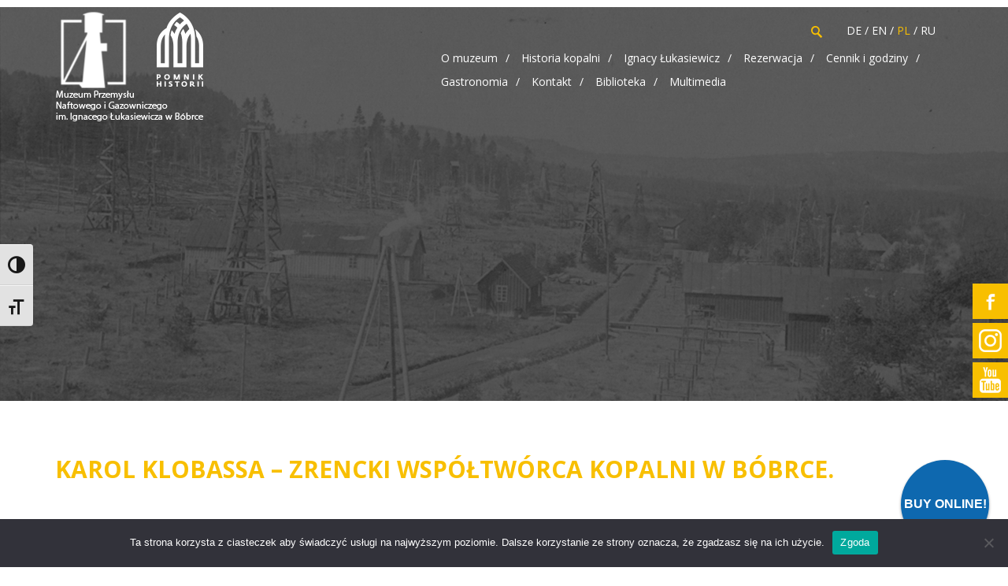

--- FILE ---
content_type: text/html; charset=UTF-8
request_url: https://bobrka.pl/wystawy/karol-klobassa-zrencki-wspoltworca-kopalni-w-bobrce-200-lecie-urodzin/
body_size: 11724
content:
<!doctype html>
<html lang="pl-PL">
<head>
	<meta charset="utf-8">
    <meta http-equiv="X-UA-Compatible" content="IE=edge">
    <meta name="viewport" content="width=device-width, initial-scale=1">
    <title>Muzeum Przemysłu Naftowego i Gazowniczego im. Ignacego Łukasiewicza w Bóbrce</title>

    <!-- Bootstrap -->
    <link href="https://bobrka.pl/wp-content/themes/bobrka/css/bootstrap.min.css" rel="stylesheet">
    <link href="https://fonts.googleapis.com/css?family=Open+Sans:300,400,600,700,800&amp;subset=latin-ext" rel="stylesheet">
    <link href="https://bobrka.pl/wp-content/themes/bobrka/css/lightbox.min.css" rel="stylesheet">
    <link href="https://bobrka.pl/wp-content/themes/bobrka/css/style.css?v=5" rel="stylesheet">


    <!-- HTML5 shim and Respond.js for IE8 support of HTML5 elements and media queries -->
    <!-- WARNING: Respond.js doesn't work if you view the page via file:// -->
    <!--[if lt IE 9]>
      <script src="https://oss.maxcdn.com/html5shiv/3.7.3/html5shiv.min.js"></script>
      <script src="https://oss.maxcdn.com/respond/1.4.2/respond.min.js"></script>
    <![endif]-->



<!-- Google tag (gtag.js) -->
<script async src="https://www.googletagmanager.com/gtag/js?id=G-ZXFPNVT4D1"></script>
<script>
  window.dataLayer = window.dataLayer || [];
  function gtag(){dataLayer.push(arguments);}
  gtag('js', new Date());

  gtag('config', 'G-ZXFPNVT4D1');
</script>












<link rel="apple-touch-icon" sizes="180x180" href="/apple-touch-icon.png">
<link rel="icon" type="image/png" sizes="32x32" href="/favicon-32x32.png">
<link rel="icon" type="image/png" sizes="16x16" href="/favicon-16x16.png">
<link rel="manifest" href="/site.webmanifest">
<meta name="msapplication-TileColor" content="#da532c">
<meta name="theme-color" content="#ffffff">


<style>
/*
html {
    -webkit-filter: grayscale(100%);
    -moz-filter: grayscale(100%);
    filter: grayscale(100%);

}
*/
</style>





	<title>Karol Klobassa – Zrencki współtwórca kopalni w Bóbrce. &#8211; Bóbrka Muzeum</title>
<meta name='robots' content='max-image-preview:large' />
	<style>img:is([sizes="auto" i], [sizes^="auto," i]) { contain-intrinsic-size: 3000px 1500px }</style>
	<link rel="alternate" hreflang="pl-pl" href="https://bobrka.pl/wystawy/karol-klobassa-zrencki-wspoltworca-kopalni-w-bobrce-200-lecie-urodzin/" />
<link rel="alternate" hreflang="en-us" href="https://bobrka.pl/en/wystawy/karol-klobassa-zrencki-wspoltworca-kopalni-w-bobrce-200-lecie-urodzin/" />
<link rel="alternate" hreflang="de-de" href="https://bobrka.pl/de/wystawy/karol-klobassa-zrencki-wspoltworca-kopalni-w-bobrce-200-lecie-urodzin/" />
<link rel="alternate" hreflang="ru-ru" href="https://bobrka.pl/ru/wystawy/karol-klobassa-zrencki-wspoltworca-kopalni-w-bobrce-200-lecie-urodzin/" />
<link rel="alternate" hreflang="x-default" href="https://bobrka.pl/wystawy/karol-klobassa-zrencki-wspoltworca-kopalni-w-bobrce-200-lecie-urodzin/" />
<link rel='dns-prefetch' href='//www.googletagmanager.com' />
<link rel="alternate" type="application/rss+xml" title="Bóbrka Muzeum &raquo; Kanał z wpisami" href="https://bobrka.pl/feed/" />
<link rel="alternate" type="application/rss+xml" title="Bóbrka Muzeum &raquo; Kanał z komentarzami" href="https://bobrka.pl/comments/feed/" />
<script type="text/javascript">
/* <![CDATA[ */
window._wpemojiSettings = {"baseUrl":"https:\/\/s.w.org\/images\/core\/emoji\/15.1.0\/72x72\/","ext":".png","svgUrl":"https:\/\/s.w.org\/images\/core\/emoji\/15.1.0\/svg\/","svgExt":".svg","source":{"concatemoji":"https:\/\/bobrka.pl\/wp-includes\/js\/wp-emoji-release.min.js?ver=6.8.1"}};
/*! This file is auto-generated */
!function(i,n){var o,s,e;function c(e){try{var t={supportTests:e,timestamp:(new Date).valueOf()};sessionStorage.setItem(o,JSON.stringify(t))}catch(e){}}function p(e,t,n){e.clearRect(0,0,e.canvas.width,e.canvas.height),e.fillText(t,0,0);var t=new Uint32Array(e.getImageData(0,0,e.canvas.width,e.canvas.height).data),r=(e.clearRect(0,0,e.canvas.width,e.canvas.height),e.fillText(n,0,0),new Uint32Array(e.getImageData(0,0,e.canvas.width,e.canvas.height).data));return t.every(function(e,t){return e===r[t]})}function u(e,t,n){switch(t){case"flag":return n(e,"\ud83c\udff3\ufe0f\u200d\u26a7\ufe0f","\ud83c\udff3\ufe0f\u200b\u26a7\ufe0f")?!1:!n(e,"\ud83c\uddfa\ud83c\uddf3","\ud83c\uddfa\u200b\ud83c\uddf3")&&!n(e,"\ud83c\udff4\udb40\udc67\udb40\udc62\udb40\udc65\udb40\udc6e\udb40\udc67\udb40\udc7f","\ud83c\udff4\u200b\udb40\udc67\u200b\udb40\udc62\u200b\udb40\udc65\u200b\udb40\udc6e\u200b\udb40\udc67\u200b\udb40\udc7f");case"emoji":return!n(e,"\ud83d\udc26\u200d\ud83d\udd25","\ud83d\udc26\u200b\ud83d\udd25")}return!1}function f(e,t,n){var r="undefined"!=typeof WorkerGlobalScope&&self instanceof WorkerGlobalScope?new OffscreenCanvas(300,150):i.createElement("canvas"),a=r.getContext("2d",{willReadFrequently:!0}),o=(a.textBaseline="top",a.font="600 32px Arial",{});return e.forEach(function(e){o[e]=t(a,e,n)}),o}function t(e){var t=i.createElement("script");t.src=e,t.defer=!0,i.head.appendChild(t)}"undefined"!=typeof Promise&&(o="wpEmojiSettingsSupports",s=["flag","emoji"],n.supports={everything:!0,everythingExceptFlag:!0},e=new Promise(function(e){i.addEventListener("DOMContentLoaded",e,{once:!0})}),new Promise(function(t){var n=function(){try{var e=JSON.parse(sessionStorage.getItem(o));if("object"==typeof e&&"number"==typeof e.timestamp&&(new Date).valueOf()<e.timestamp+604800&&"object"==typeof e.supportTests)return e.supportTests}catch(e){}return null}();if(!n){if("undefined"!=typeof Worker&&"undefined"!=typeof OffscreenCanvas&&"undefined"!=typeof URL&&URL.createObjectURL&&"undefined"!=typeof Blob)try{var e="postMessage("+f.toString()+"("+[JSON.stringify(s),u.toString(),p.toString()].join(",")+"));",r=new Blob([e],{type:"text/javascript"}),a=new Worker(URL.createObjectURL(r),{name:"wpTestEmojiSupports"});return void(a.onmessage=function(e){c(n=e.data),a.terminate(),t(n)})}catch(e){}c(n=f(s,u,p))}t(n)}).then(function(e){for(var t in e)n.supports[t]=e[t],n.supports.everything=n.supports.everything&&n.supports[t],"flag"!==t&&(n.supports.everythingExceptFlag=n.supports.everythingExceptFlag&&n.supports[t]);n.supports.everythingExceptFlag=n.supports.everythingExceptFlag&&!n.supports.flag,n.DOMReady=!1,n.readyCallback=function(){n.DOMReady=!0}}).then(function(){return e}).then(function(){var e;n.supports.everything||(n.readyCallback(),(e=n.source||{}).concatemoji?t(e.concatemoji):e.wpemoji&&e.twemoji&&(t(e.twemoji),t(e.wpemoji)))}))}((window,document),window._wpemojiSettings);
/* ]]> */
</script>
<style id='wp-emoji-styles-inline-css' type='text/css'>

	img.wp-smiley, img.emoji {
		display: inline !important;
		border: none !important;
		box-shadow: none !important;
		height: 1em !important;
		width: 1em !important;
		margin: 0 0.07em !important;
		vertical-align: -0.1em !important;
		background: none !important;
		padding: 0 !important;
	}
</style>
<link rel='stylesheet' id='wp-block-library-css' href='https://bobrka.pl/wp-includes/css/dist/block-library/style.min.css?ver=6.8.1' type='text/css' media='all' />
<style id='classic-theme-styles-inline-css' type='text/css'>
/*! This file is auto-generated */
.wp-block-button__link{color:#fff;background-color:#32373c;border-radius:9999px;box-shadow:none;text-decoration:none;padding:calc(.667em + 2px) calc(1.333em + 2px);font-size:1.125em}.wp-block-file__button{background:#32373c;color:#fff;text-decoration:none}
</style>
<link rel='stylesheet' id='bplugins-plyrio-css' href='https://bobrka.pl/wp-content/plugins/html5-video-player/public/css/h5vp.css?ver=2.5.38' type='text/css' media='all' />
<link rel='stylesheet' id='html5-player-video-style-css' href='https://bobrka.pl/wp-content/plugins/html5-video-player/dist/frontend.css?ver=2.5.38' type='text/css' media='all' />
<style id='global-styles-inline-css' type='text/css'>
:root{--wp--preset--aspect-ratio--square: 1;--wp--preset--aspect-ratio--4-3: 4/3;--wp--preset--aspect-ratio--3-4: 3/4;--wp--preset--aspect-ratio--3-2: 3/2;--wp--preset--aspect-ratio--2-3: 2/3;--wp--preset--aspect-ratio--16-9: 16/9;--wp--preset--aspect-ratio--9-16: 9/16;--wp--preset--color--black: #000000;--wp--preset--color--cyan-bluish-gray: #abb8c3;--wp--preset--color--white: #ffffff;--wp--preset--color--pale-pink: #f78da7;--wp--preset--color--vivid-red: #cf2e2e;--wp--preset--color--luminous-vivid-orange: #ff6900;--wp--preset--color--luminous-vivid-amber: #fcb900;--wp--preset--color--light-green-cyan: #7bdcb5;--wp--preset--color--vivid-green-cyan: #00d084;--wp--preset--color--pale-cyan-blue: #8ed1fc;--wp--preset--color--vivid-cyan-blue: #0693e3;--wp--preset--color--vivid-purple: #9b51e0;--wp--preset--gradient--vivid-cyan-blue-to-vivid-purple: linear-gradient(135deg,rgba(6,147,227,1) 0%,rgb(155,81,224) 100%);--wp--preset--gradient--light-green-cyan-to-vivid-green-cyan: linear-gradient(135deg,rgb(122,220,180) 0%,rgb(0,208,130) 100%);--wp--preset--gradient--luminous-vivid-amber-to-luminous-vivid-orange: linear-gradient(135deg,rgba(252,185,0,1) 0%,rgba(255,105,0,1) 100%);--wp--preset--gradient--luminous-vivid-orange-to-vivid-red: linear-gradient(135deg,rgba(255,105,0,1) 0%,rgb(207,46,46) 100%);--wp--preset--gradient--very-light-gray-to-cyan-bluish-gray: linear-gradient(135deg,rgb(238,238,238) 0%,rgb(169,184,195) 100%);--wp--preset--gradient--cool-to-warm-spectrum: linear-gradient(135deg,rgb(74,234,220) 0%,rgb(151,120,209) 20%,rgb(207,42,186) 40%,rgb(238,44,130) 60%,rgb(251,105,98) 80%,rgb(254,248,76) 100%);--wp--preset--gradient--blush-light-purple: linear-gradient(135deg,rgb(255,206,236) 0%,rgb(152,150,240) 100%);--wp--preset--gradient--blush-bordeaux: linear-gradient(135deg,rgb(254,205,165) 0%,rgb(254,45,45) 50%,rgb(107,0,62) 100%);--wp--preset--gradient--luminous-dusk: linear-gradient(135deg,rgb(255,203,112) 0%,rgb(199,81,192) 50%,rgb(65,88,208) 100%);--wp--preset--gradient--pale-ocean: linear-gradient(135deg,rgb(255,245,203) 0%,rgb(182,227,212) 50%,rgb(51,167,181) 100%);--wp--preset--gradient--electric-grass: linear-gradient(135deg,rgb(202,248,128) 0%,rgb(113,206,126) 100%);--wp--preset--gradient--midnight: linear-gradient(135deg,rgb(2,3,129) 0%,rgb(40,116,252) 100%);--wp--preset--font-size--small: 13px;--wp--preset--font-size--medium: 20px;--wp--preset--font-size--large: 36px;--wp--preset--font-size--x-large: 42px;--wp--preset--spacing--20: 0.44rem;--wp--preset--spacing--30: 0.67rem;--wp--preset--spacing--40: 1rem;--wp--preset--spacing--50: 1.5rem;--wp--preset--spacing--60: 2.25rem;--wp--preset--spacing--70: 3.38rem;--wp--preset--spacing--80: 5.06rem;--wp--preset--shadow--natural: 6px 6px 9px rgba(0, 0, 0, 0.2);--wp--preset--shadow--deep: 12px 12px 50px rgba(0, 0, 0, 0.4);--wp--preset--shadow--sharp: 6px 6px 0px rgba(0, 0, 0, 0.2);--wp--preset--shadow--outlined: 6px 6px 0px -3px rgba(255, 255, 255, 1), 6px 6px rgba(0, 0, 0, 1);--wp--preset--shadow--crisp: 6px 6px 0px rgba(0, 0, 0, 1);}:where(.is-layout-flex){gap: 0.5em;}:where(.is-layout-grid){gap: 0.5em;}body .is-layout-flex{display: flex;}.is-layout-flex{flex-wrap: wrap;align-items: center;}.is-layout-flex > :is(*, div){margin: 0;}body .is-layout-grid{display: grid;}.is-layout-grid > :is(*, div){margin: 0;}:where(.wp-block-columns.is-layout-flex){gap: 2em;}:where(.wp-block-columns.is-layout-grid){gap: 2em;}:where(.wp-block-post-template.is-layout-flex){gap: 1.25em;}:where(.wp-block-post-template.is-layout-grid){gap: 1.25em;}.has-black-color{color: var(--wp--preset--color--black) !important;}.has-cyan-bluish-gray-color{color: var(--wp--preset--color--cyan-bluish-gray) !important;}.has-white-color{color: var(--wp--preset--color--white) !important;}.has-pale-pink-color{color: var(--wp--preset--color--pale-pink) !important;}.has-vivid-red-color{color: var(--wp--preset--color--vivid-red) !important;}.has-luminous-vivid-orange-color{color: var(--wp--preset--color--luminous-vivid-orange) !important;}.has-luminous-vivid-amber-color{color: var(--wp--preset--color--luminous-vivid-amber) !important;}.has-light-green-cyan-color{color: var(--wp--preset--color--light-green-cyan) !important;}.has-vivid-green-cyan-color{color: var(--wp--preset--color--vivid-green-cyan) !important;}.has-pale-cyan-blue-color{color: var(--wp--preset--color--pale-cyan-blue) !important;}.has-vivid-cyan-blue-color{color: var(--wp--preset--color--vivid-cyan-blue) !important;}.has-vivid-purple-color{color: var(--wp--preset--color--vivid-purple) !important;}.has-black-background-color{background-color: var(--wp--preset--color--black) !important;}.has-cyan-bluish-gray-background-color{background-color: var(--wp--preset--color--cyan-bluish-gray) !important;}.has-white-background-color{background-color: var(--wp--preset--color--white) !important;}.has-pale-pink-background-color{background-color: var(--wp--preset--color--pale-pink) !important;}.has-vivid-red-background-color{background-color: var(--wp--preset--color--vivid-red) !important;}.has-luminous-vivid-orange-background-color{background-color: var(--wp--preset--color--luminous-vivid-orange) !important;}.has-luminous-vivid-amber-background-color{background-color: var(--wp--preset--color--luminous-vivid-amber) !important;}.has-light-green-cyan-background-color{background-color: var(--wp--preset--color--light-green-cyan) !important;}.has-vivid-green-cyan-background-color{background-color: var(--wp--preset--color--vivid-green-cyan) !important;}.has-pale-cyan-blue-background-color{background-color: var(--wp--preset--color--pale-cyan-blue) !important;}.has-vivid-cyan-blue-background-color{background-color: var(--wp--preset--color--vivid-cyan-blue) !important;}.has-vivid-purple-background-color{background-color: var(--wp--preset--color--vivid-purple) !important;}.has-black-border-color{border-color: var(--wp--preset--color--black) !important;}.has-cyan-bluish-gray-border-color{border-color: var(--wp--preset--color--cyan-bluish-gray) !important;}.has-white-border-color{border-color: var(--wp--preset--color--white) !important;}.has-pale-pink-border-color{border-color: var(--wp--preset--color--pale-pink) !important;}.has-vivid-red-border-color{border-color: var(--wp--preset--color--vivid-red) !important;}.has-luminous-vivid-orange-border-color{border-color: var(--wp--preset--color--luminous-vivid-orange) !important;}.has-luminous-vivid-amber-border-color{border-color: var(--wp--preset--color--luminous-vivid-amber) !important;}.has-light-green-cyan-border-color{border-color: var(--wp--preset--color--light-green-cyan) !important;}.has-vivid-green-cyan-border-color{border-color: var(--wp--preset--color--vivid-green-cyan) !important;}.has-pale-cyan-blue-border-color{border-color: var(--wp--preset--color--pale-cyan-blue) !important;}.has-vivid-cyan-blue-border-color{border-color: var(--wp--preset--color--vivid-cyan-blue) !important;}.has-vivid-purple-border-color{border-color: var(--wp--preset--color--vivid-purple) !important;}.has-vivid-cyan-blue-to-vivid-purple-gradient-background{background: var(--wp--preset--gradient--vivid-cyan-blue-to-vivid-purple) !important;}.has-light-green-cyan-to-vivid-green-cyan-gradient-background{background: var(--wp--preset--gradient--light-green-cyan-to-vivid-green-cyan) !important;}.has-luminous-vivid-amber-to-luminous-vivid-orange-gradient-background{background: var(--wp--preset--gradient--luminous-vivid-amber-to-luminous-vivid-orange) !important;}.has-luminous-vivid-orange-to-vivid-red-gradient-background{background: var(--wp--preset--gradient--luminous-vivid-orange-to-vivid-red) !important;}.has-very-light-gray-to-cyan-bluish-gray-gradient-background{background: var(--wp--preset--gradient--very-light-gray-to-cyan-bluish-gray) !important;}.has-cool-to-warm-spectrum-gradient-background{background: var(--wp--preset--gradient--cool-to-warm-spectrum) !important;}.has-blush-light-purple-gradient-background{background: var(--wp--preset--gradient--blush-light-purple) !important;}.has-blush-bordeaux-gradient-background{background: var(--wp--preset--gradient--blush-bordeaux) !important;}.has-luminous-dusk-gradient-background{background: var(--wp--preset--gradient--luminous-dusk) !important;}.has-pale-ocean-gradient-background{background: var(--wp--preset--gradient--pale-ocean) !important;}.has-electric-grass-gradient-background{background: var(--wp--preset--gradient--electric-grass) !important;}.has-midnight-gradient-background{background: var(--wp--preset--gradient--midnight) !important;}.has-small-font-size{font-size: var(--wp--preset--font-size--small) !important;}.has-medium-font-size{font-size: var(--wp--preset--font-size--medium) !important;}.has-large-font-size{font-size: var(--wp--preset--font-size--large) !important;}.has-x-large-font-size{font-size: var(--wp--preset--font-size--x-large) !important;}
:where(.wp-block-post-template.is-layout-flex){gap: 1.25em;}:where(.wp-block-post-template.is-layout-grid){gap: 1.25em;}
:where(.wp-block-columns.is-layout-flex){gap: 2em;}:where(.wp-block-columns.is-layout-grid){gap: 2em;}
:root :where(.wp-block-pullquote){font-size: 1.5em;line-height: 1.6;}
</style>
<link rel='stylesheet' id='contact-form-7-css' href='https://bobrka.pl/wp-content/plugins/contact-form-7/includes/css/styles.css?ver=6.0.6' type='text/css' media='all' />
<link rel='stylesheet' id='cookie-notice-front-css' href='https://bobrka.pl/wp-content/plugins/cookie-notice/css/front.min.css?ver=2.5.6' type='text/css' media='all' />
<link rel='stylesheet' id='simple-banner-style-css' href='https://bobrka.pl/wp-content/plugins/simple-banner/simple-banner.css?ver=3.0.4' type='text/css' media='all' />
<link rel='stylesheet' id='ui-font-css' href='https://bobrka.pl/wp-content/plugins/wp-accessibility/toolbar/fonts/css/a11y-toolbar.css?ver=1.6.1' type='text/css' media='all' />
<link rel='stylesheet' id='ui-a11y-css' href='https://bobrka.pl/wp-content/plugins/wp-accessibility/toolbar/css/a11y.css?ver=1.6.1' type='text/css' media='all' />
<link rel='stylesheet' id='ui-fontsize.css-css' href='https://bobrka.pl/wp-content/plugins/wp-accessibility/toolbar/css/a11y-fontsize.css?ver=1.6.1' type='text/css' media='all' />
<style id='ui-fontsize.css-inline-css' type='text/css'>
html { --wpa-font-size: clamp( 24px, 1.5rem, 36px ); --wpa-h1-size : clamp( 48px, 3rem, 72px ); --wpa-h2-size : clamp( 40px, 2.5rem, 60px ); --wpa-h3-size : clamp( 32px, 2rem, 48px ); --wpa-h4-size : clamp( 28px, 1.75rem, 42px ); --wpa-sub-list-size: 1.1em; --wpa-sub-sub-list-size: 1em; } 
</style>
<link rel='stylesheet' id='wpa-style-css' href='https://bobrka.pl/wp-content/plugins/wp-accessibility/css/wpa-style.css?ver=1.6.1' type='text/css' media='all' />
<style id='wpa-style-inline-css' type='text/css'>
:root { --admin-bar-top : 7px; }
</style>
<link rel='stylesheet' id='wpml-menu-item-0-css' href='//bobrka.pl/wp-content/plugins/sitepress-multilingual-cms/templates/language-switchers/menu-item/style.min.css?ver=1' type='text/css' media='all' />
<link rel='stylesheet' id='cms-navigation-style-base-css' href='https://bobrka.pl/wp-content/plugins/wpml-cms-nav/res/css/cms-navigation-base.css?ver=1.5.5' type='text/css' media='screen' />
<link rel='stylesheet' id='cms-navigation-style-css' href='https://bobrka.pl/wp-content/plugins/wpml-cms-nav/res/css/cms-navigation.css?ver=1.5.5' type='text/css' media='screen' />
<link rel='stylesheet' id='bobrka-style-css' href='https://bobrka.pl/wp-content/themes/bobrka/style.css?ver=6.8.1' type='text/css' media='all' />
<link rel='stylesheet' id='wp-pagenavi-css' href='https://bobrka.pl/wp-content/plugins/wp-pagenavi/pagenavi-css.css?ver=2.70' type='text/css' media='all' />
<script type="text/javascript" id="cookie-notice-front-js-before">
/* <![CDATA[ */
var cnArgs = {"ajaxUrl":"https:\/\/bobrka.pl\/wp-admin\/admin-ajax.php","nonce":"87599b3496","hideEffect":"fade","position":"bottom","onScroll":false,"onScrollOffset":100,"onClick":false,"cookieName":"cookie_notice_accepted","cookieTime":2592000,"cookieTimeRejected":2592000,"globalCookie":false,"redirection":false,"cache":false,"revokeCookies":false,"revokeCookiesOpt":"automatic"};
/* ]]> */
</script>
<script type="text/javascript" src="https://bobrka.pl/wp-content/plugins/cookie-notice/js/front.min.js?ver=2.5.6" id="cookie-notice-front-js"></script>
<script type="text/javascript" src="https://bobrka.pl/wp-includes/js/jquery/jquery.min.js?ver=3.7.1" id="jquery-core-js"></script>
<script type="text/javascript" src="https://bobrka.pl/wp-includes/js/jquery/jquery-migrate.min.js?ver=3.4.1" id="jquery-migrate-js"></script>
<script type="text/javascript" id="simple-banner-script-js-before">
/* <![CDATA[ */
const simpleBannerScriptParams = {"pro_version_enabled":"","debug_mode":false,"id":12290,"version":"3.0.4","banner_params":[{"hide_simple_banner":false,"simple_banner_prepend_element":false,"simple_banner_position":false,"header_margin":false,"header_padding":false,"wp_body_open_enabled":false,"wp_body_open":true,"simple_banner_z_index":false,"simple_banner_text":false,"disabled_on_current_page":false,"disabled_pages_array":[],"is_current_page_a_post":false,"disabled_on_posts":false,"simple_banner_disabled_page_paths":false,"simple_banner_font_size":false,"simple_banner_color":false,"simple_banner_text_color":false,"simple_banner_link_color":false,"simple_banner_close_color":false,"simple_banner_custom_css":false,"simple_banner_scrolling_custom_css":false,"simple_banner_text_custom_css":false,"simple_banner_button_css":false,"site_custom_css":false,"keep_site_custom_css":false,"site_custom_js":false,"keep_site_custom_js":false,"close_button_enabled":false,"close_button_expiration":false,"close_button_cookie_set":false,"current_date":{"date":"2026-01-20 04:08:37.228027","timezone_type":3,"timezone":"UTC"},"start_date":{"date":"2026-01-20 04:08:37.228039","timezone_type":3,"timezone":"UTC"},"end_date":{"date":"2026-01-20 04:08:37.228046","timezone_type":3,"timezone":"UTC"},"simple_banner_start_after_date":false,"simple_banner_remove_after_date":false,"simple_banner_insert_inside_element":false}]}
/* ]]> */
</script>
<script type="text/javascript" src="https://bobrka.pl/wp-content/plugins/simple-banner/simple-banner.js?ver=3.0.4" id="simple-banner-script-js"></script>

<!-- Fragment znacznika Google (gtag.js) dodany przez Site Kit -->
<!-- Fragment Google Analytics dodany przez Site Kit -->
<script type="text/javascript" src="https://www.googletagmanager.com/gtag/js?id=GT-PHP927FF" id="google_gtagjs-js" async></script>
<script type="text/javascript" id="google_gtagjs-js-after">
/* <![CDATA[ */
window.dataLayer = window.dataLayer || [];function gtag(){dataLayer.push(arguments);}
gtag("set","linker",{"domains":["bobrka.pl"]});
gtag("js", new Date());
gtag("set", "developer_id.dZTNiMT", true);
gtag("config", "GT-PHP927FF");
 window._googlesitekit = window._googlesitekit || {}; window._googlesitekit.throttledEvents = []; window._googlesitekit.gtagEvent = (name, data) => { var key = JSON.stringify( { name, data } ); if ( !! window._googlesitekit.throttledEvents[ key ] ) { return; } window._googlesitekit.throttledEvents[ key ] = true; setTimeout( () => { delete window._googlesitekit.throttledEvents[ key ]; }, 5 ); gtag( "event", name, { ...data, event_source: "site-kit" } ); }; 
/* ]]> */
</script>
<script type="text/javascript" src="https://bobrka.pl/wp-content/plugins/wp-accessibility/js/fingerprint.min.js?ver=1.6.1" id="wpa-fingerprintjs-js"></script>
<link rel="https://api.w.org/" href="https://bobrka.pl/wp-json/" /><link rel="EditURI" type="application/rsd+xml" title="RSD" href="https://bobrka.pl/xmlrpc.php?rsd" />
<meta name="generator" content="WordPress 6.8.1" />
<link rel="canonical" href="https://bobrka.pl/wystawy/karol-klobassa-zrencki-wspoltworca-kopalni-w-bobrce-200-lecie-urodzin/" />
<link rel='shortlink' href='https://bobrka.pl/?p=12290' />
<link rel="alternate" title="oEmbed (JSON)" type="application/json+oembed" href="https://bobrka.pl/wp-json/oembed/1.0/embed?url=https%3A%2F%2Fbobrka.pl%2Fwystawy%2Fkarol-klobassa-zrencki-wspoltworca-kopalni-w-bobrce-200-lecie-urodzin%2F" />
<link rel="alternate" title="oEmbed (XML)" type="text/xml+oembed" href="https://bobrka.pl/wp-json/oembed/1.0/embed?url=https%3A%2F%2Fbobrka.pl%2Fwystawy%2Fkarol-klobassa-zrencki-wspoltworca-kopalni-w-bobrce-200-lecie-urodzin%2F&#038;format=xml" />
<meta name="generator" content="WPML ver:4.5.14 stt:1,3,41,46;" />
<meta name="generator" content="Site Kit by Google 1.167.0" /><style id="simple-banner-background-color" type="text/css">.simple-banner{background: #024985;}</style><style id="simple-banner-text-color" type="text/css">.simple-banner .simple-banner-text{color: #ffffff;}</style><style id="simple-banner-link-color" type="text/css">.simple-banner .simple-banner-text a{color:#f16521;}</style><style id="simple-banner-z-index" type="text/css">.simple-banner{z-index: 99999;}</style><style id="simple-banner-site-custom-css-dummy" type="text/css"></style><script id="simple-banner-site-custom-js-dummy" type="text/javascript"></script> <style> #h5vpQuickPlayer { width: 100%; max-width: 100%; margin: 0 auto; } </style> <style type="text/css">.recentcomments a{display:inline !important;padding:0 !important;margin:0 !important;}</style></head>

<body>
	<!--<div class="container">
      <div class="langPicker clearfix">
		        <ul class="langPickerUl">

        </ul>
        
      </div>
    </div> -->
	
	   
    <nav class="navbar navbar-default">
        <div class="container">
          <div class="navbar-header">
            <button type="button" class="navbar-toggle collapsed" data-toggle="collapse" data-target="#bs-example-navbar-collapse-1" aria-expanded="false">
              <span class="sr-only">Toggle navigation</span>
              <span class="icon-bar"></span>
              <span class="icon-bar"></span>
              <span class="icon-bar"></span>
            </button>
            <a class="navbar-brand" href="https://bobrka.pl"><img src="https://bobrka.pl/wp-content/uploads/2019/01/logo-muzeum.png"></a>
          </div>
      
          <div class="collapse navbar-collapse" id="bs-example-navbar-collapse-1">
            <ul class="langPickerUl nav navbar-nav navbar-right">
			  <li><a href="https://bobrka.pl/wyszukiwarka/"><img src="https://bobrka.pl/wp-content/themes/bobrka/images/serach.png" alt="Wyszukaj"></a></li>
			  <div class="jezyki "><a  href="https://bobrka.pl/de/wystawy/karol-klobassa-zrencki-wspoltworca-kopalni-w-bobrce-200-lecie-urodzin/">DE</a> / <a  href="https://bobrka.pl/en/wystawy/karol-klobassa-zrencki-wspoltworca-kopalni-w-bobrce-200-lecie-urodzin/">EN</a> / <a  class="active" href="https://bobrka.pl/wystawy/karol-klobassa-zrencki-wspoltworca-kopalni-w-bobrce-200-lecie-urodzin/">PL</a> / <a  href="https://bobrka.pl/ru/wystawy/karol-klobassa-zrencki-wspoltworca-kopalni-w-bobrce-200-lecie-urodzin/">RU</a></div>			</ul>
			<ul id="menu-menu-glowne" class="nav navbar-nav navbar-right"><li itemscope="itemscope" itemtype="https://www.schema.org/SiteNavigationElement" id="menu-item-245" class="menu-item menu-item-type-post_type menu-item-object-page menu-item-245"><a title="O muzeum" href="https://bobrka.pl/o-muzeum/">O muzeum</a></li>
<li itemscope="itemscope" itemtype="https://www.schema.org/SiteNavigationElement" id="menu-item-333" class="menu-item menu-item-type-post_type menu-item-object-page menu-item-333"><a title="Historia kopalni" href="https://bobrka.pl/kopalnia-bobrka/">Historia kopalni</a></li>
<li itemscope="itemscope" itemtype="https://www.schema.org/SiteNavigationElement" id="menu-item-246" class="menu-item menu-item-type-post_type menu-item-object-page menu-item-246"><a title="Ignacy Łukasiewicz" href="https://bobrka.pl/o-lukasiewiczu/">Ignacy Łukasiewicz</a></li>
<li itemscope="itemscope" itemtype="https://www.schema.org/SiteNavigationElement" id="menu-item-1992" class="menu-item menu-item-type-post_type menu-item-object-page menu-item-1992"><a title="Rezerwacja" href="https://bobrka.pl/rezerwacja/">Rezerwacja</a></li>
<li itemscope="itemscope" itemtype="https://www.schema.org/SiteNavigationElement" id="menu-item-4889" class="menu-item menu-item-type-post_type menu-item-object-page menu-item-4889"><a title="Cennik i godziny" href="https://bobrka.pl/cennik/">Cennik i godziny</a></li>
<li itemscope="itemscope" itemtype="https://www.schema.org/SiteNavigationElement" id="menu-item-5233" class="menu-item menu-item-type-post_type menu-item-object-page menu-item-5233"><a title="Gastronomia" href="https://bobrka.pl/gastronomia/">Gastronomia</a></li>
<li itemscope="itemscope" itemtype="https://www.schema.org/SiteNavigationElement" id="menu-item-332" class="menu-item menu-item-type-post_type menu-item-object-page menu-item-332"><a title="Kontakt" href="https://bobrka.pl/kontakt/">Kontakt</a></li>
<li itemscope="itemscope" itemtype="https://www.schema.org/SiteNavigationElement" id="menu-item-11807" class="menu-item menu-item-type-post_type_archive menu-item-object-biblioteka1 menu-item-11807"><a title="Biblioteka" href="https://bobrka.pl/biblioteka1/">Biblioteka</a></li>
<li itemscope="itemscope" itemtype="https://www.schema.org/SiteNavigationElement" id="menu-item-14299" class="menu-item menu-item-type-taxonomy menu-item-object-category menu-item-14299"><a title="Multimedia" href="https://bobrka.pl/category/multimedia/">Multimedia</a></li>
</ul>			
			
          </div>
        </div>
      </nav>
			<div class="container-fluid">
			<div class="row">
				<div class="col-xs-12 siteImage">
				</div>
			</div>
		</div>
		
	
	<div class="iconsRightWrapper">
		<div class="iconFacebook">
			<a href="https://www.facebook.com/muzeumbobrka/?hc_ref=ART5fYEUOpRdnZyNBCfp5gXuRx7OtZWkWMzWLxjKumIxCx2wJxAw8bll8m8ZcLQF8HM&#038;fref=nf"><img src="https://bobrka.pl/wp-content/themes/bobrka/images/facebook-bok-zolty.png" alt=""></a>
		</div>
		<div class="iconInsta">
			<a href="https://www.instagram.com/muzeumbobrka/"><img src="https://bobrka.pl/wp-content/themes/bobrka/images/insta-bok-żółty.png" alt=""></a>
		</div>		
		<div class="iconYt">
			<a href="https://www.youtube.com/channel/UC0K58DdX_xGJmBlVsOYo6iw"><img src="https://bobrka.pl/wp-content/themes/bobrka/images/youtube.png" alt=""></a>
		</div>		
		
	</div>
	

	<div class="container lukasiewiczText">
       <div class="row">
			<div class="col-xs-12">
				<h2 class="mainTitle">Karol Klobassa – Zrencki współtwórca kopalni w Bóbrce.</h2>
			</div>
			<div class="col-xs-12">
				<div class="wp-block-image"><a href="https://bobrka.pl/wp-content/uploads/2023/12/Wystawa-Karol-Klobassa_page-0001-scaled.jpg"><img fetchpriority="high" decoding="async" class="size-medium wp-image-12291 alignleft" src="https://bobrka.pl/wp-content/uploads/2023/12/Wystawa-Karol-Klobassa_page-0001-210x300.jpg" alt="" width="210" height="300" srcset="https://bobrka.pl/wp-content/uploads/2023/12/Wystawa-Karol-Klobassa_page-0001-210x300.jpg 210w, https://bobrka.pl/wp-content/uploads/2023/12/Wystawa-Karol-Klobassa_page-0001-717x1024.jpg 717w, https://bobrka.pl/wp-content/uploads/2023/12/Wystawa-Karol-Klobassa_page-0001-768x1097.jpg 768w, https://bobrka.pl/wp-content/uploads/2023/12/Wystawa-Karol-Klobassa_page-0001-1075x1536.jpg 1075w, https://bobrka.pl/wp-content/uploads/2023/12/Wystawa-Karol-Klobassa_page-0001-1434x2048.jpg 1434w, https://bobrka.pl/wp-content/uploads/2023/12/Wystawa-Karol-Klobassa_page-0001-scaled.jpg 1792w" sizes="(max-width: 210px) 100vw, 210px" /></a><a href="https://bobrka.pl/wp-content/uploads/2023/12/Wystawa-Karol-Klobassa_page-0002-scaled.jpg"><img decoding="async" class="size-medium wp-image-12295 alignleft" src="https://bobrka.pl/wp-content/uploads/2023/12/Wystawa-Karol-Klobassa_page-0002-210x300.jpg" alt="" width="210" height="300" srcset="https://bobrka.pl/wp-content/uploads/2023/12/Wystawa-Karol-Klobassa_page-0002-210x300.jpg 210w, https://bobrka.pl/wp-content/uploads/2023/12/Wystawa-Karol-Klobassa_page-0002-717x1024.jpg 717w, https://bobrka.pl/wp-content/uploads/2023/12/Wystawa-Karol-Klobassa_page-0002-768x1097.jpg 768w, https://bobrka.pl/wp-content/uploads/2023/12/Wystawa-Karol-Klobassa_page-0002-1075x1536.jpg 1075w, https://bobrka.pl/wp-content/uploads/2023/12/Wystawa-Karol-Klobassa_page-0002-1434x2048.jpg 1434w, https://bobrka.pl/wp-content/uploads/2023/12/Wystawa-Karol-Klobassa_page-0002-scaled.jpg 1792w" sizes="(max-width: 210px) 100vw, 210px" /></a><a href="https://bobrka.pl/wp-content/uploads/2023/12/Wystawa-Karol-Klobassa_page-0003-scaled.jpg"><img decoding="async" class="size-medium wp-image-12299 alignleft" src="https://bobrka.pl/wp-content/uploads/2023/12/Wystawa-Karol-Klobassa_page-0003-210x300.jpg" alt="" width="210" height="300" srcset="https://bobrka.pl/wp-content/uploads/2023/12/Wystawa-Karol-Klobassa_page-0003-210x300.jpg 210w, https://bobrka.pl/wp-content/uploads/2023/12/Wystawa-Karol-Klobassa_page-0003-717x1024.jpg 717w, https://bobrka.pl/wp-content/uploads/2023/12/Wystawa-Karol-Klobassa_page-0003-768x1097.jpg 768w, https://bobrka.pl/wp-content/uploads/2023/12/Wystawa-Karol-Klobassa_page-0003-1075x1536.jpg 1075w, https://bobrka.pl/wp-content/uploads/2023/12/Wystawa-Karol-Klobassa_page-0003-1434x2048.jpg 1434w, https://bobrka.pl/wp-content/uploads/2023/12/Wystawa-Karol-Klobassa_page-0003-scaled.jpg 1792w" sizes="(max-width: 210px) 100vw, 210px" /></a><a href="https://bobrka.pl/wp-content/uploads/2023/12/Wystawa-Karol-Klobassa_page-0004-scaled.jpg"><img loading="lazy" decoding="async" class="size-medium wp-image-12303 alignleft" src="https://bobrka.pl/wp-content/uploads/2023/12/Wystawa-Karol-Klobassa_page-0004-210x300.jpg" alt="" width="210" height="300" srcset="https://bobrka.pl/wp-content/uploads/2023/12/Wystawa-Karol-Klobassa_page-0004-210x300.jpg 210w, https://bobrka.pl/wp-content/uploads/2023/12/Wystawa-Karol-Klobassa_page-0004-717x1024.jpg 717w, https://bobrka.pl/wp-content/uploads/2023/12/Wystawa-Karol-Klobassa_page-0004-768x1097.jpg 768w, https://bobrka.pl/wp-content/uploads/2023/12/Wystawa-Karol-Klobassa_page-0004-1075x1536.jpg 1075w, https://bobrka.pl/wp-content/uploads/2023/12/Wystawa-Karol-Klobassa_page-0004-1434x2048.jpg 1434w, https://bobrka.pl/wp-content/uploads/2023/12/Wystawa-Karol-Klobassa_page-0004-scaled.jpg 1792w" sizes="auto, (max-width: 210px) 100vw, 210px" /></a></div>
<div class="wp-block-image"></div>
<div class="wp-block-image"></div>
<div class="wp-block-image"></div>
			</div>
			<div class="col-xs-12">
				
						
					</div>
		</div>
	</div>



	<div class="container-fluid darczyncyContainerBorder">
    <div class="row">
        <section class="container darczyncyContainer">
            <div class="row">
                <div class="col-xs-12">
<!--                <h3 class="mainTitle">Darczyńcy</h3> -->
                </div>
            </div>
            <div class="row" style="text-align: center">

                <div class="col-xs-12 col-sm-6">
                <h2 class="mainTitle"><b>Fundatorzy</b></h3>

		
		  															<div class="logaCarousel col-sm-x"><p class="logoOpis"></p><div class="obrazLoga"><A href="http://www.orlen.pl"><img style="width: 150px" src="https://bobrka.pl/wp-content/uploads/2017/12/logo-orlen.png" class="img-responsive logoSponsoraFooter" alt="" /></a></div></div>
																													<div class="logaCarousel col-sm-x"><p class="logoOpis"></p><div class="obrazLoga"><A href="http://sitpnig.pl/"><img style="width: 150px" src="https://bobrka.pl/wp-content/uploads/2018/01/SITPNiG_CMYK-1.png" class="img-responsive logoSponsoraFooter" alt="" /></a></div></div>
														  
		  

                </div>
                <section class="col-xs-12 col-sm-6">
					<h3 class="mainTitle"><span style="width: 40%; color: rgb(54,54,54); display: inline-block;"><b>Darczyńcy</b></span></h5>
																											<div class="logaCarousel col-sm-x"><p class="logoOpis"></p><div class="obrazLoga"><A href="http://www.orlendarserca.pl"><img style="width: 130px;" src="https://bobrka.pl/wp-content/uploads/2020/12/Fundacja-Orlen-logotyp-scaled-przyciete.jpg" class="img-responsive logoSponsoraFooter" alt="" /></a></div></div>
																												<div class="logaCarousel col-sm-x"><p class="logoOpis"></p><div class="obrazLoga"><A href="https://fundacja.pgnig.pl/"><img style="width: 130px;" src="https://bobrka.pl/wp-content/uploads/2025/08/Logo-fundacji-orlen-pgnig_page-0001.jpg" class="img-responsive logoSponsoraFooter" alt="" /></a></div></div>
																																													                </section>
            </div>
        </section>
    </div>
</div>
	


    <div class="container-fluid yellowContainerFluid">
      <div class="row">
        <section class="container">
          <div class="row">
            <h2 class="mainTitle">Jak trafić do muzeum</h2>
          </div>
        </section>
      </div>
    </div>


    <!--<div class="container-fluid" id="map"> -->

<iframe src="https://www.google.com/maps/embed?pb=!1m18!1m12!1m3!1d2585.0151816989655!2d21.708266776790673!3d49.61631844707081!2m3!1f0!2f0!3f0!3m2!1i1024!2i768!4f13.1!3m3!1m2!1s0x473c483bf7f22aaf%3A0xcaae877f3f7845e1!2sMuzeum%20Przemys%C5%82u%20Naftowego%20i%20Gazowniczego%20im.%20Ignacego%20%C5%81ukasiewicza!5e0!3m2!1spl!2spl!4v1734727674870!5m2!1spl!2spl" width="100%" height="500" style="border:0;" allowfullscreen="" loading="lazy" referrerpolicy="no-referrer-when-downgrade"></iframe>




    </div>


    <div class="container-fluid footerContainerFluid">
      <div class="row">
        <div class="container">
          <section class="col-xs-12 col-sm-6 col-md-3 footerMenuCol">
              <img src="https://bobrka.pl/wp-content/themes/bobrka/images/loga/logo-muzeum.png" alt="Logo Muzeum">
              <p>ul. Kopalniana 35, Bóbrka<br />
38 - 458 Chorkówka<br />
powiat krośnieński<br />
woj. podkarpackie<br />
Polska</p>
              <p class="glyphiconBefore"><span class="glyphicon glyphicon-earphone"></span>+48 13 30 616 03 lub +48 13 43 33 478</p>
              <!--<p class="glyphiconBefore">fax: </p>-->
              <p class="glyphiconBefore"><span class="glyphicon glyphicon-envelope"></span><a href="mailto:muzeum@bobrka.pl">muzeum@bobrka.pl</a></p>
              <div class="footerSocialIcons">
                  <a href="https://www.facebook.com/muzeumbobrka/?hc_ref=ART5fYEUOpRdnZyNBCfp5gXuRx7OtZWkWMzWLxjKumIxCx2wJxAw8bll8m8ZcLQF8HM&#038;fref=nf"><img src="https://bobrka.pl/wp-content/themes/bobrka/images/facebook-footer.png" alt=""></a>
                  <a href="https://www.instagram.com/muzeumbobrka/"><img src="https://bobrka.pl/wp-content/themes/bobrka/images/insta-footer.png" alt=""></a>
                  <a href="https://www.youtube.com/channel/UC0K58DdX_xGJmBlVsOYo6iw"><img src="https://bobrka.pl/wp-content/themes/bobrka/images/youtubeDol.png" alt=""></a>
                  
              </div>
          </section>
          <section class="col-xs-12 col-sm-6 col-md-3 col-md-offset-1 footerMenuCol">
              <p class="footerMainParagraph">Dla zwiedzających</p>
			<ul id="menu-dla-zwiedzajacych" class="footerUl"><li id="menu-item-312" class="menu-item menu-item-type-custom menu-item-object-custom menu-item-312"><a href="http://wkraj.pl/index.php?page=vr&#038;start=43145">Wirtualne zwiedzanie</a></li>
<li id="menu-item-3208" class="menu-item menu-item-type-post_type menu-item-object-page menu-item-3208"><a href="https://bobrka.pl/?page_id=3205">„Spacer z Ignacym Łukasiewiczem”  dla rodzin.</a></li>
<li id="menu-item-1650" class="menu-item menu-item-type-post_type menu-item-object-page menu-item-1650"><a href="https://bobrka.pl/imprezy-i-gastronomia/">Imprezy i gastronomia</a></li>
<li id="menu-item-1649" class="menu-item menu-item-type-post_type menu-item-object-page menu-item-1649"><a href="https://bobrka.pl/atrakcje-okolicy/">Warto zobaczyć</a></li>
<li id="menu-item-240" class="menu-item menu-item-type-post_type menu-item-object-page menu-item-240"><a href="https://bobrka.pl/oferta-edukacyjna/">Oferta edukacyjna</a></li>
<li id="menu-item-1646" class="menu-item menu-item-type-post_type menu-item-object-page menu-item-1646"><a href="https://bobrka.pl/plan-muzeum/">Plan muzeum</a></li>
<li id="menu-item-3958" class="menu-item menu-item-type-post_type menu-item-object-page menu-item-3958"><a href="https://bobrka.pl/trasy-oprowadzania-z-przewodnikiem/">Trasy</a></li>
<li id="menu-item-1647" class="menu-item menu-item-type-post_type menu-item-object-page menu-item-1647"><a href="https://bobrka.pl/cennik/">Cennik i godziny otwarcia</a></li>
<li id="menu-item-5943" class="menu-item menu-item-type-post_type menu-item-object-page menu-item-5943"><a href="https://bobrka.pl/bilety-online/">Bilety online</a></li>
<li id="menu-item-11131" class="menu-item menu-item-type-post_type menu-item-object-page menu-item-11131"><a href="https://bobrka.pl/konferencja/">Konferencje</a></li>
</ul> 
          </section>
          <section class="col-xs-12 col-sm-6 col-md-3 footerMenuCol">
              <p class="footerMainParagraph">Muzeum</p>
            <ul id="menu-muzeum" class="footerUl"><li id="menu-item-11211" class="menu-item menu-item-type-post_type menu-item-object-page current_page_parent menu-item-11211"><a href="https://bobrka.pl/aktualnosci/">Aktualności</a></li>
<li id="menu-item-1652" class="menu-item menu-item-type-post_type menu-item-object-page menu-item-1652"><a href="https://bobrka.pl/kopalnia-bobrka/">Historia kopalni</a></li>
<li id="menu-item-241" class="menu-item menu-item-type-post_type menu-item-object-page menu-item-241"><a href="https://bobrka.pl/o-lukasiewiczu/">O Łukasiewiczu</a></li>
<li id="menu-item-242" class="menu-item menu-item-type-post_type menu-item-object-page menu-item-242"><a href="https://bobrka.pl/o-muzeum/">O muzeum</a></li>
<li id="menu-item-2993" class="menu-item menu-item-type-post_type_archive menu-item-object-ekspozycje menu-item-2993"><a href="https://bobrka.pl/ekspozycje/">Ekspozycja</a></li>
<li id="menu-item-7024" class="menu-item menu-item-type-post_type_archive menu-item-object-wystawy menu-item-7024"><a href="https://bobrka.pl/wystawy/">Wystawy</a></li>
<li id="menu-item-11319" class="menu-item menu-item-type-post_type_archive menu-item-object-biblioteka1 menu-item-11319"><a href="https://bobrka.pl/biblioteka1/">Biblioteka</a></li>
<li id="menu-item-11132" class="menu-item menu-item-type-post_type menu-item-object-page menu-item-11132"><a href="https://bobrka.pl/konferencja/">Konferencje</a></li>
</ul> 
          </section>
          <section class="col-xs-12 col-sm-6 col-md-2 footerMenuCol">
              <p class="footerMainParagraph">Informacje</p>
            <ul id="menu-informacje" class="footerUl"><li id="menu-item-1654" class="menu-item menu-item-type-post_type menu-item-object-page menu-item-1654"><a href="https://bobrka.pl/kontakt/">Kontakt</a></li>
<li id="menu-item-1653" class="menu-item menu-item-type-post_type menu-item-object-page menu-item-1653"><a href="https://bobrka.pl/jak-trafic/">Jak trafić</a></li>
<li id="menu-item-3870" class="menu-item menu-item-type-post_type menu-item-object-page menu-item-3870"><a href="https://bobrka.pl/fundacja-bobrka/">Fundacja Bóbrka</a></li>
<li id="menu-item-11210" class="menu-item menu-item-type-post_type menu-item-object-page menu-item-11210"><a href="https://bobrka.pl/deklaracja-dostepnosci/">Deklaracja Dostępności</a></li>
<li id="menu-item-3864" class="menu-item menu-item-type-post_type_archive menu-item-object-przetargi menu-item-3864"><a href="https://bobrka.pl/przetargi/">Wszystkie przetargi</a></li>
<li id="menu-item-3876" class="menu-item menu-item-type-post_type menu-item-object-page menu-item-3876"><a href="https://bobrka.pl/regulamin-zwiedzania-muzeum/">Regulamin zwiedzania muzeum</a></li>
<li id="menu-item-5247" class="menu-item menu-item-type-post_type menu-item-object-page menu-item-5247"><a href="https://bobrka.pl/do-pobrania/">Do pobrania</a></li>
<li id="menu-item-3586" class="menu-item menu-item-type-post_type menu-item-object-page menu-item-3586"><a href="https://bobrka.pl/rodo-klauzula-informacyjna/">RODO-klauzula informacyjna</a></li>
<li id="menu-item-9066" class="menu-item menu-item-type-post_type menu-item-object-page menu-item-9066"><a href="https://bobrka.pl/projekty/">Projekty</a></li>
<li id="menu-item-1655" class="menu-item menu-item-type-post_type menu-item-object-page menu-item-1655"><a href="https://bobrka.pl/mapa-strony/">Mapa strony</a></li>
</ul> 
          </section>
        </div>
      </div>
    </div>


    <!-- jQuery (necessary for Bootstrap's JavaScript plugins) -->
    <script src="https://ajax.googleapis.com/ajax/libs/jquery/1.12.4/jquery.min.js"></script>
    <!-- Include all compiled plugins (below), or include individual files as needed -->
    <script src="https://bobrka.pl/wp-content/themes/bobrka/js/bootstrap.min.js"></script>
    <script src="https://bobrka.pl/wp-content/themes/bobrka/js/lightbox.min.js"></script>
    <script src="https://bobrka.pl/wp-content/themes/bobrka/js/custom.js"></script>

    <script>
      function initMap() {
        var muzeum = {lat: 49.624595, lng: 21.703253};
        var map = new google.maps.Map(document.getElementById('map'), {
          zoom: 12,
          center: muzeum,
          styles: [
    {
        "featureType": "water",
        "elementType": "geometry",
        "stylers": [
            {
                "color": "#e9e9e9"
            },
            {
                "lightness": 17
            }
        ]
    },
    {
        "featureType": "landscape",
        "elementType": "geometry",
        "stylers": [
            {
                "color": "#f5f5f5"
            },
            {
                "lightness": 20
            }
        ]
    },
    {
        "featureType": "road.highway",
        "elementType": "geometry.fill",
        "stylers": [
            {
                "color": "#ffffff"
            },
            {
                "lightness": 17
            }
        ]
    },
    {
        "featureType": "road.highway",
        "elementType": "geometry.stroke",
        "stylers": [
            {
                "color": "#ffffff"
            },
            {
                "lightness": 29
            },
            {
                "weight": 0.2
            }
        ]
    },
    {
        "featureType": "road.arterial",
        "elementType": "geometry",
        "stylers": [
            {
                "color": "#ffffff"
            },
            {
                "lightness": 18
            }
        ]
    },
    {
        "featureType": "road.local",
        "elementType": "geometry",
        "stylers": [
            {
                "color": "#ffffff"
            },
            {
                "lightness": 16
            }
        ]
    },
    {
        "featureType": "poi",
        "elementType": "geometry",
        "stylers": [
            {
                "color": "#f5f5f5"
            },
            {
                "lightness": 21
            }
        ]
    },
    {
        "featureType": "poi.park",
        "elementType": "geometry",
        "stylers": [
            {
                "color": "#dedede"
            },
            {
                "lightness": 21
            }
        ]
    },
    {
        "elementType": "labels.text.stroke",
        "stylers": [
            {
                "visibility": "on"
            },
            {
                "color": "#ffffff"
            },
            {
                "lightness": 16
            }
        ]
    },
    {
        "elementType": "labels.text.fill",
        "stylers": [
            {
                "saturation": 36
            },
            {
                "color": "#333333"
            },
            {
                "lightness": 40
            }
        ]
    },
    {
        "elementType": "labels.icon",
        "stylers": [
            {
                "visibility": "off"
            }
        ]
    },
    {
        "featureType": "transit",
        "elementType": "geometry",
        "stylers": [
            {
                "color": "#f2f2f2"
            },
            {
                "lightness": 19
            }
        ]
    },
    {
        "featureType": "administrative",
        "elementType": "geometry.fill",
        "stylers": [
            {
                "color": "#fefefe"
            },
            {
                "lightness": 20
            }
        ]
    },
    {
        "featureType": "administrative",
        "elementType": "geometry.stroke",
        "stylers": [
            {
                "color": "#fefefe"
            },
            {
                "lightness": 17
            },
            {
                "weight": 1.2
            }
        ]
    }
]
        });
        var marker = new google.maps.Marker({
          position: muzeum,
          map: map,
          icon: 'https://bobrka.pl/wp-content/themes/bobrka/images/icon-mapa.png'
        });
      }
    </script>
    <script async defer
    src="https://maps.googleapis.com/maps/api/js?key=AIzaSyBJRuPKMpM9PdfFjl2IYPkErAsleB6oUKI&callback=initMap">
    </script>

	
	
	
	
<script type="speculationrules">
{"prefetch":[{"source":"document","where":{"and":[{"href_matches":"\/*"},{"not":{"href_matches":["\/wp-*.php","\/wp-admin\/*","\/wp-content\/uploads\/*","\/wp-content\/*","\/wp-content\/plugins\/*","\/wp-content\/themes\/bobrka\/*","\/*\\?(.+)"]}},{"not":{"selector_matches":"a[rel~=\"nofollow\"]"}},{"not":{"selector_matches":".no-prefetch, .no-prefetch a"}}]},"eagerness":"conservative"}]}
</script>
<!-- Początek pływającego przycisku Droplabs.pl. Modyfikować można tylko parametry data-bottom, data-right, data-background-color, data-href  -->
<script type="text/javascript" src="https://widget.droplabs.pl/bubble.js" id="dl-bubble" data-facility-id="285" data-bottom="100px" data-right="100px" data-background-color="#f8bf00" data-text-color-type="DARK" data-href="https://bobrka.pl/bilety-online/"></script>
<!-- Koniec pływającego przycisku Droplabs.pl --><div class="simple-banner simple-banner-text" style="display:none !important"></div><script type="text/javascript" src="https://bobrka.pl/wp-includes/js/dist/hooks.min.js?ver=4d63a3d491d11ffd8ac6" id="wp-hooks-js"></script>
<script type="text/javascript" src="https://bobrka.pl/wp-includes/js/dist/i18n.min.js?ver=5e580eb46a90c2b997e6" id="wp-i18n-js"></script>
<script type="text/javascript" id="wp-i18n-js-after">
/* <![CDATA[ */
wp.i18n.setLocaleData( { 'text direction\u0004ltr': [ 'ltr' ] } );
/* ]]> */
</script>
<script type="text/javascript" src="https://bobrka.pl/wp-content/plugins/contact-form-7/includes/swv/js/index.js?ver=6.0.6" id="swv-js"></script>
<script type="text/javascript" id="contact-form-7-js-translations">
/* <![CDATA[ */
( function( domain, translations ) {
	var localeData = translations.locale_data[ domain ] || translations.locale_data.messages;
	localeData[""].domain = domain;
	wp.i18n.setLocaleData( localeData, domain );
} )( "contact-form-7", {"translation-revision-date":"2025-05-12 12:41:51+0000","generator":"GlotPress\/4.0.1","domain":"messages","locale_data":{"messages":{"":{"domain":"messages","plural-forms":"nplurals=3; plural=(n == 1) ? 0 : ((n % 10 >= 2 && n % 10 <= 4 && (n % 100 < 12 || n % 100 > 14)) ? 1 : 2);","lang":"pl"},"This contact form is placed in the wrong place.":["Ten formularz kontaktowy zosta\u0142 umieszczony w niew\u0142a\u015bciwym miejscu."],"Error:":["B\u0142\u0105d:"]}},"comment":{"reference":"includes\/js\/index.js"}} );
/* ]]> */
</script>
<script type="text/javascript" id="contact-form-7-js-before">
/* <![CDATA[ */
var wpcf7 = {
    "api": {
        "root": "https:\/\/bobrka.pl\/wp-json\/",
        "namespace": "contact-form-7\/v1"
    }
};
/* ]]> */
</script>
<script type="text/javascript" src="https://bobrka.pl/wp-content/plugins/contact-form-7/includes/js/index.js?ver=6.0.6" id="contact-form-7-js"></script>
<script type="text/javascript" id="wpa-toolbar-js-extra">
/* <![CDATA[ */
var wpatb = {"location":"body","is_rtl":"ltr","is_right":"default","responsive":"a11y-non-responsive","contrast":"Toggle High Contrast","grayscale":"Toggle Grayscale","fontsize":"Toggle Font size","enable_grayscale":"false","enable_fontsize":"true","enable_contrast":"true"};
/* ]]> */
</script>
<script type="text/javascript" src="https://bobrka.pl/wp-content/plugins/wp-accessibility/js/wpa-toolbar.min.js?ver=1.6.1" id="wpa-toolbar-js"></script>
<script type="text/javascript" id="ui-a11y-js-extra">
/* <![CDATA[ */
var wpa11y = {"path":"https:\/\/bobrka.pl\/wp-content\/plugins\/wp-accessibility\/toolbar\/css\/a11y-contrast.css?version=1.6.1"};
/* ]]> */
</script>
<script type="text/javascript" src="https://bobrka.pl/wp-content/plugins/wp-accessibility/js/a11y.min.js?ver=1.6.1" id="ui-a11y-js"></script>
<script type="text/javascript" src="https://bobrka.pl/wp-content/themes/bobrka/js/navigation.js?ver=20151215" id="bobrka-navigation-js"></script>
<script type="text/javascript" src="https://bobrka.pl/wp-content/themes/bobrka/js/skip-link-focus-fix.js?ver=20151215" id="bobrka-skip-link-focus-fix-js"></script>
<script type="text/javascript" src="https://bobrka.pl/wp-content/plugins/google-site-kit/dist/assets/js/googlesitekit-events-provider-contact-form-7-40476021fb6e59177033.js" id="googlesitekit-events-provider-contact-form-7-js" defer></script>
<script type="text/javascript" id="wpa.longdesc-js-extra">
/* <![CDATA[ */
var wpald = {"url":"https:\/\/bobrka.pl\/wp-json\/wp\/v2\/media","type":"jquery","home":"https:\/\/bobrka.pl","text":"<span class=\"dashicons dashicons-media-text\" aria-hidden=\"true\"><\/span><span class=\"screen-reader\">Long Description<\/span>"};
/* ]]> */
</script>
<script type="text/javascript" src="https://bobrka.pl/wp-content/plugins/wp-accessibility/js/longdesc.min.js?ver=1.6.1" id="wpa.longdesc-js"></script>
<script type="text/javascript" id="wp-accessibility-js-extra">
/* <![CDATA[ */
var wpa = {"skiplinks":{"enabled":false,"output":""},"target":"1","tabindex":"1","underline":{"enabled":false,"target":"a"},"dir":"ltr","lang":"pl-PL","titles":"1","labels":"1","wpalabels":{"s":"Search","author":"Name","email":"Email","url":"Website","comment":"Comment"},"current":"","errors":"","tracking":"1","ajaxurl":"https:\/\/bobrka.pl\/wp-admin\/admin-ajax.php","security":"e297414650","action":"wpa_stats_action","url":"https:\/\/bobrka.pl\/wystawy\/karol-klobassa-zrencki-wspoltworca-kopalni-w-bobrce-200-lecie-urodzin\/","post_id":"12290"};
/* ]]> */
</script>
<script type="text/javascript" src="https://bobrka.pl/wp-content/plugins/wp-accessibility/js/wp-accessibility.min.js?ver=1.6.1" id="wp-accessibility-js"></script>

		<!-- Cookie Notice plugin v2.5.6 by Hu-manity.co https://hu-manity.co/ -->
		<div id="cookie-notice" role="dialog" class="cookie-notice-hidden cookie-revoke-hidden cn-position-bottom" aria-label="Cookie Notice" style="background-color: rgba(50,50,58,1);"><div class="cookie-notice-container" style="color: #fff"><span id="cn-notice-text" class="cn-text-container">Ta strona korzysta z ciasteczek aby świadczyć usługi na najwyższym poziomie. Dalsze korzystanie ze strony oznacza, że zgadzasz się na ich użycie.</span><span id="cn-notice-buttons" class="cn-buttons-container"><a href="#" id="cn-accept-cookie" data-cookie-set="accept" class="cn-set-cookie cn-button" aria-label="Zgoda" style="background-color: #00a99d">Zgoda</a></span><span id="cn-close-notice" data-cookie-set="accept" class="cn-close-icon" title="Nie wyrażam zgody"></span></div>
			
		</div>
		<!-- / Cookie Notice plugin -->
</body>
</html>


--- FILE ---
content_type: application/javascript
request_url: https://bobrka.pl/wp-content/themes/bobrka/js/custom.js
body_size: 8
content:
$(document).ready(function(){
    $('.eduItemInnerHeader').each(function( index ){
        var height = $(this).outerHeight();

        var heightHalf = height/2 + 'px';
        height = '-' + height + 'px';
        if(index%2 == 0){
            $(this).find('.after').css("right", height );
        }else{
            $(this).find('.after').css("left", height );
        }
        $(this).find('.after').css("border-width", heightHalf );
        console.log(height);
        index++;
        console.log(index);
    });


    
});